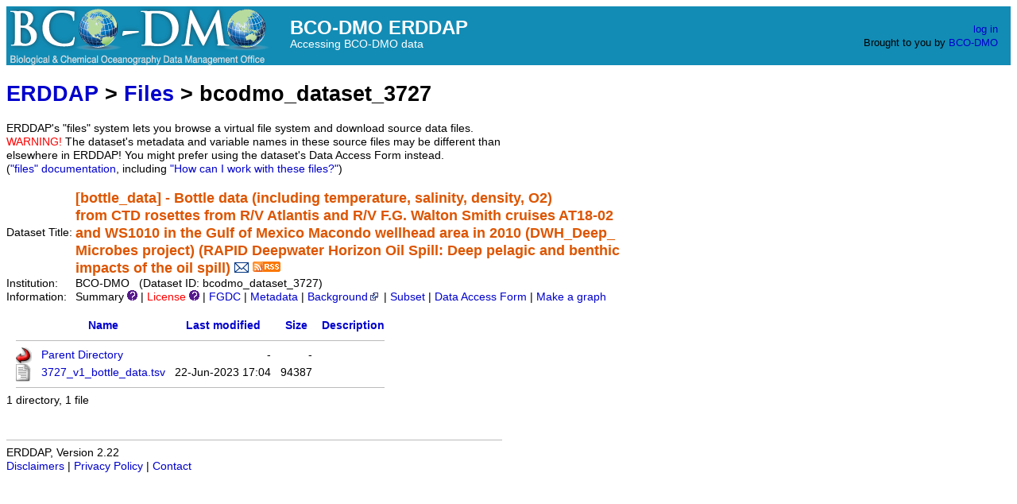

--- FILE ---
content_type: text/html;charset=UTF-8
request_url: https://erddap.bco-dmo.org/erddap/files/bcodmo_dataset_3727/?C=D;O=A
body_size: 2978
content:
<!DOCTYPE html>
<html lang="en-US">
<head>
<meta charset="UTF-8">
<title>BCO-DMO | ERDDAP - files/bcodmo_dataset_3727/</title>
<link rel="shortcut icon" href="https://erddap.bco-dmo.org/erddap/images/assets/bcodmo_icon.png">
<link href="https://erddap.bco-dmo.org/erddap/images/erddap2.css" rel="stylesheet" type="text/css">
<link href="https://erddap.bco-dmo.org/erddap/images/assets/bcodmo.css" rel="stylesheet" type="text/css">
<!-- Global site tag (gtag.js) - Google Analytics -->
<script async src="https://www.googletagmanager.com/gtag/js?id=UA-16906710-8"></script>
<script>
  window.dataLayer = window.dataLayer || [];
  function gtag(){dataLayer.push(arguments);}
  gtag('js', new Date());
  gtag('config', 'UA-16906710-8');
</script>
<meta name="viewport" content="width=device-width, initial-scale=1">
</head>
<body>
<table class="compact nowrap" style="width:100%; background-color:#128CB5;"> 
  <tr> 
    <td style="text-align:center; width:80px;">
      <a rel="bookmark" href="https://erddap.bco-dmo.org">
        <img id="bcodmo-logo" title="BCO-DMO ERDDAP" src="https://erddap.bco-dmo.org/erddap/images/assets/BCODMO_logo.png" alt="BCO-DMO">
      </a>
    </td> 
    <td style="text-align:left; font-size:x-large; color:#FFFFFF; ">
      <strong>BCO-DMO ERDDAP</strong>
      <br><small><small><small>Accessing BCO-DMO data</small></small></small>
    </td> 
    <td style="text-align:right; font-size:small;"> 
      <a href="https://erddap.bco-dmo.org/erddap/login.html">log in</a> &nbsp; &nbsp;
      <br>Brought to you by
      <a id="brought-bcodmo" title="Biological and Chemical Oceanography Data Management Office" rel="bookmark" href="https://www.bco-dmo.org/">BCO-DMO</a>
      &nbsp; &nbsp;
    </td> 
  </tr> 
</table>
<!-- Big HTML tooltips are generated with wz_tooltip from 
    http://wztip.info/index.php/Main_Page (LGPL license) -->
<script src="https://erddap.bco-dmo.org/erddap/images/wz_tooltip.js"></script>

<div class="standard_width">

<h1 class="nowrap"><a title="Click here to return to the ERDDAP home page." 
rel="start" href="https://erddap.bco-dmo.org/erddap/index.html">ERDDAP</a> &gt; <a rel="bookmark" href="https://erddap.bco-dmo.org/erddap/files/">Files</a> &gt; bcodmo_dataset_3727</h1>
ERDDAP's "files" system lets you browse a virtual file system and download source data files.
<br><span class="warningColor">WARNING!</span> The dataset's metadata and variable names in these source files may be different 
than elsewhere in ERDDAP! 
You might prefer using the dataset's Data Access Form instead.
 (<a rel="help" href="https://erddap.bco-dmo.org/erddap/files/documentation.html">"files"&nbsp;documentation</a>, including <a rel="help" href="https://erddap.bco-dmo.org/erddap/files/documentation.html#HowCanIWorkWithTheseFiles">"How can I work with these files?"</a>)
<br>&nbsp;
<table class="compact nowrap">
  <tr>
    <td>Dataset Title:&nbsp;</td>
    <td style="vertical-align:middle"><span class="standoutColor" style="font-size:130%; line-height:130%;"><strong>[bottle_data] - Bottle data (including temperature, salinity, density, O2) <br>from CTD rosettes from R/V Atlantis and R/V F.G. Walton Smith cruises AT18-02 <br>and WS1010 in the Gulf of Mexico Macondo wellhead area in 2010 (DWH_Deep_<br>Microbes project) (RAPID Deepwater Horizon Oil Spill: Deep pelagic and benthic <br>impacts of the oil spill)</strong>
      <a rel="alternate" 
  href="https://erddap.bco-dmo.org/erddap/subscriptions/add.html?datasetID=bcodmo_dataset_3727&amp;showErrors=false&amp;email=" 
  title=""><img alt="Subscribe"
    title="Get&#x20;an&#x20;email&#x20;immediately&#x20;whenever&#x20;this&#x20;dataset&#x20;changes&#x2e;&#x2e;&#x2e;" 
    src="https://erddap.bco-dmo.org/erddap/images/envelope.gif" ></a>
      <a rel="alternate" type="application/rss+xml"   href="https://erddap.bco-dmo.org/erddap/rss/bcodmo_dataset_3727.rss" 
  title=""><img alt="RSS"
    title="Subscribe to the RSS feed for this dataset..." 
    src="https://erddap.bco-dmo.org/erddap/images/rss.gif" ></a>
      </span>
    </td>
  </tr>
  <tr>
    <td>Institution:&nbsp;</td>
    <td>BCO-DMO&nbsp;&nbsp;
    (Dataset ID: bcodmo_dataset_3727)</td>
  </tr>

  <tr>
    <td>Information:&nbsp;</td>
    <td>Summary <img src="https&#x3a;&#x2f;&#x2f;erddap&#x2e;bco&#x2d;dmo&#x2e;org&#x2f;erddap&#x2f;images&#x2f;QuestionMark&#x2e;png" alt="&#x3f;" onmouseover="Tip('<div class=&quot;standard_max_width&quot;>Bottle data (including temperature, salinity, density, O2) from CTD rosettes from R/V Atlantis and R/V F.G. Walton Smith cruises AT18-02 and WS1010 in the Gulf of Mexico Macondo wellhead area in 2010.<br><br>cdm_data_type = Other<br>VARIABLES:<br>cruiseid (text)<br>cast (unitless)<br>event (unitless)<br>month_utc (mm (01 to 12))<br>day_utc (dd (01 to 31))<br>year_utc (unitless)<br>latitude (degrees_north)<br>longitude (degrees_east)<br>bottle (unitless)<br>time_utc (HHMM)<br>lat (Latitude, decimal degrees)<br>lon (Longitude, decimal degrees)<br>press (decibars)<br>depth (m)<br>temp (Temperature, degrees Celsius)<br>temp2 (degrees Celsius)<br>sal (PSU)<br>sal2 (PSU)<br>density (kg/m^3)<br>sigma_0 (kg/m^3)<br>sigma_t (kg/m^3)<br>O2_mg_L (mg/L)<br>O2_sat_pcnt (&#37;)<br>O2_umol_kg (umol/kg)<br>beam_c (1/m)<br>... (6 more variables)<br></div>')" onmouseout="UnTip()"  >

    | <span class="warningColor">License </span><img src="https&#x3a;&#x2f;&#x2f;erddap&#x2e;bco&#x2d;dmo&#x2e;org&#x2f;erddap&#x2f;images&#x2f;QuestionMark&#x2e;png" alt="&#x3f;" onmouseover="Tip('<div class=&quot;standard_max_width&quot;>https://www.bco-dmo.org/dataset/3727/license</div>')" onmouseout="UnTip()"  >

     | <a rel="alternate" 
          title="FGDC-STD-001-1998 Metadata" 
          href="https://erddap.bco-dmo.org/erddap/tabledap/bcodmo_dataset_3727.fgdc">FGDC</a>
     | <a rel="alternate" 
          title="Click to see a list of this dataset's variables and the complete list of metadata attributes." 
          href="https://erddap.bco-dmo.org/erddap/info/bcodmo_dataset_3727/index.html">Metadata</a>
     | <a rel="bookmark" 
          title="Click to see background information from the source of this dataset." 
          href="https&#x3a;&#x2f;&#x2f;www&#x2e;bco&#x2d;dmo&#x2e;org&#x2f;dataset&#x2f;3727">Background<img
    src="https://erddap.bco-dmo.org/erddap/images/external.png" alt=" (external link)"
    title="This link to an external website does not constitute an endorsement."></a>
     | <a rel="alternate" title="Click to select and view subsets of this dataset via faceted search." 
         href="https://erddap.bco-dmo.org/erddap/tabledap/bcodmo_dataset_3727.subset">Subset</a>

     | <a rel="alternate" title="Click to see an OPeNDAP Data Access Form for this dataset so that you can request data." 
         href="https://erddap.bco-dmo.org/erddap/tabledap/bcodmo_dataset_3727.html">Data Access Form</a>


     | <a rel="alternate" title="Click to see Make A Graph for this dataset." 
         href="https://erddap.bco-dmo.org/erddap/tabledap/bcodmo_dataset_3727.graph">Make a graph</a>
</td>
  </tr>
</table>
<br><!-- Big HTML tooltips are generated with wz_tooltip from 
    http://wztip.info/index.php/Main_Page (LGPL license) -->
<script src="https://erddap.bco-dmo.org/erddap/images/wz_tooltip.js"></script>

<table class="compact nowrap" style="border-collapse:separate; border-spacing:12px 0px;">
<tr><th><img class="B" src="https://erddap.bco-dmo.org/erddap/images/fileIcons/blank.gif" alt="[ICO]"></th><th><a href="?C=N;O=A">Name</a></th><th><a href="?C=M;O=A">Last modified</a></th><th><a href="?C=S;O=A">Size</a></th><th><a href="?C=D;O=D">Description</a></th></tr>
<tr><th colspan="5"><hr></th></tr>
<tr><td><img class="B" src="https://erddap.bco-dmo.org/erddap/images/fileIcons/back.gif" alt="[DIR]"></td><td><a href="&#x2e;&#x2e;">Parent Directory</a></td><td class="R">-</td><td class="R">-</td><td></td></tr>
<tr><td><img class="B" src="https://erddap.bco-dmo.org/erddap/images/fileIcons/text.gif" alt="[TXT]"></td><td><a rel="bookmark" href="3727&#x5f;v1&#x5f;bottle&#x5f;data&#x2e;tsv">3727&#x5f;v1&#x5f;bottle&#x5f;data&#x2e;tsv</a></td><td class="R">22-Jun-2023 17:04</td><td class="R">94387</td><td></td></tr>
<tr><th colspan="5"><hr></th></tr>
</table>
1 directory, 1 file 

</div>
<div class="standard_width"> 
<br>&nbsp;
<hr>
ERDDAP, Version 2.22
<br><a rel="license" href="https://erddap.bco-dmo.org/erddap/legal.html">Disclaimers</a> | 
    <a rel="bookmark" href="https://erddap.bco-dmo.org/erddap/legal.html#privacyPolicy">Privacy Policy</a> |
    <a rel="bookmark" href="https://erddap.bco-dmo.org/erddap/legal.html#contact">Contact</a>
<p>&nbsp;
<p>&nbsp;
<p>&nbsp;
<p>&nbsp;
<p>&nbsp;
<p>&nbsp;
<p>&nbsp;
<p>&nbsp;
<p>&nbsp;
<p>&nbsp;
<p>&nbsp;
</div> 
</body>
</html>
